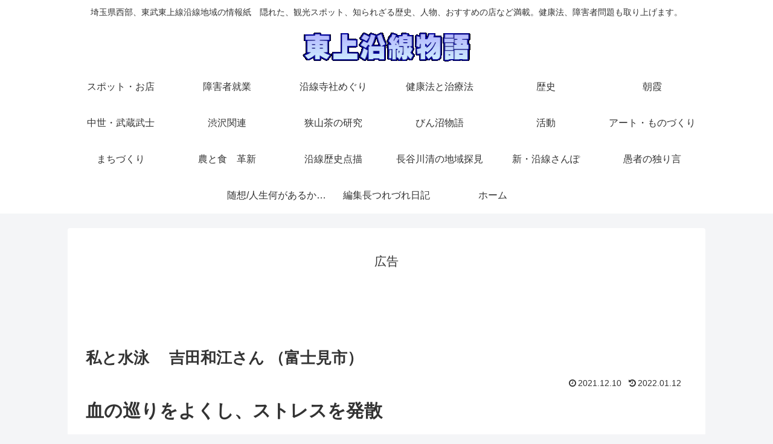

--- FILE ---
content_type: text/html; charset=utf-8
request_url: https://www.google.com/recaptcha/api2/anchor?ar=1&k=6LcAokYeAAAAAPRlNu_G8BeN5b8hLppUcvYa22uW&co=aHR0cHM6Ly93d3cudG9qb3NoaW5idW4uY29tOjQ0Mw..&hl=en&v=PoyoqOPhxBO7pBk68S4YbpHZ&size=invisible&badge=inline&anchor-ms=20000&execute-ms=30000&cb=ipsns5ujg5p
body_size: 48729
content:
<!DOCTYPE HTML><html dir="ltr" lang="en"><head><meta http-equiv="Content-Type" content="text/html; charset=UTF-8">
<meta http-equiv="X-UA-Compatible" content="IE=edge">
<title>reCAPTCHA</title>
<style type="text/css">
/* cyrillic-ext */
@font-face {
  font-family: 'Roboto';
  font-style: normal;
  font-weight: 400;
  font-stretch: 100%;
  src: url(//fonts.gstatic.com/s/roboto/v48/KFO7CnqEu92Fr1ME7kSn66aGLdTylUAMa3GUBHMdazTgWw.woff2) format('woff2');
  unicode-range: U+0460-052F, U+1C80-1C8A, U+20B4, U+2DE0-2DFF, U+A640-A69F, U+FE2E-FE2F;
}
/* cyrillic */
@font-face {
  font-family: 'Roboto';
  font-style: normal;
  font-weight: 400;
  font-stretch: 100%;
  src: url(//fonts.gstatic.com/s/roboto/v48/KFO7CnqEu92Fr1ME7kSn66aGLdTylUAMa3iUBHMdazTgWw.woff2) format('woff2');
  unicode-range: U+0301, U+0400-045F, U+0490-0491, U+04B0-04B1, U+2116;
}
/* greek-ext */
@font-face {
  font-family: 'Roboto';
  font-style: normal;
  font-weight: 400;
  font-stretch: 100%;
  src: url(//fonts.gstatic.com/s/roboto/v48/KFO7CnqEu92Fr1ME7kSn66aGLdTylUAMa3CUBHMdazTgWw.woff2) format('woff2');
  unicode-range: U+1F00-1FFF;
}
/* greek */
@font-face {
  font-family: 'Roboto';
  font-style: normal;
  font-weight: 400;
  font-stretch: 100%;
  src: url(//fonts.gstatic.com/s/roboto/v48/KFO7CnqEu92Fr1ME7kSn66aGLdTylUAMa3-UBHMdazTgWw.woff2) format('woff2');
  unicode-range: U+0370-0377, U+037A-037F, U+0384-038A, U+038C, U+038E-03A1, U+03A3-03FF;
}
/* math */
@font-face {
  font-family: 'Roboto';
  font-style: normal;
  font-weight: 400;
  font-stretch: 100%;
  src: url(//fonts.gstatic.com/s/roboto/v48/KFO7CnqEu92Fr1ME7kSn66aGLdTylUAMawCUBHMdazTgWw.woff2) format('woff2');
  unicode-range: U+0302-0303, U+0305, U+0307-0308, U+0310, U+0312, U+0315, U+031A, U+0326-0327, U+032C, U+032F-0330, U+0332-0333, U+0338, U+033A, U+0346, U+034D, U+0391-03A1, U+03A3-03A9, U+03B1-03C9, U+03D1, U+03D5-03D6, U+03F0-03F1, U+03F4-03F5, U+2016-2017, U+2034-2038, U+203C, U+2040, U+2043, U+2047, U+2050, U+2057, U+205F, U+2070-2071, U+2074-208E, U+2090-209C, U+20D0-20DC, U+20E1, U+20E5-20EF, U+2100-2112, U+2114-2115, U+2117-2121, U+2123-214F, U+2190, U+2192, U+2194-21AE, U+21B0-21E5, U+21F1-21F2, U+21F4-2211, U+2213-2214, U+2216-22FF, U+2308-230B, U+2310, U+2319, U+231C-2321, U+2336-237A, U+237C, U+2395, U+239B-23B7, U+23D0, U+23DC-23E1, U+2474-2475, U+25AF, U+25B3, U+25B7, U+25BD, U+25C1, U+25CA, U+25CC, U+25FB, U+266D-266F, U+27C0-27FF, U+2900-2AFF, U+2B0E-2B11, U+2B30-2B4C, U+2BFE, U+3030, U+FF5B, U+FF5D, U+1D400-1D7FF, U+1EE00-1EEFF;
}
/* symbols */
@font-face {
  font-family: 'Roboto';
  font-style: normal;
  font-weight: 400;
  font-stretch: 100%;
  src: url(//fonts.gstatic.com/s/roboto/v48/KFO7CnqEu92Fr1ME7kSn66aGLdTylUAMaxKUBHMdazTgWw.woff2) format('woff2');
  unicode-range: U+0001-000C, U+000E-001F, U+007F-009F, U+20DD-20E0, U+20E2-20E4, U+2150-218F, U+2190, U+2192, U+2194-2199, U+21AF, U+21E6-21F0, U+21F3, U+2218-2219, U+2299, U+22C4-22C6, U+2300-243F, U+2440-244A, U+2460-24FF, U+25A0-27BF, U+2800-28FF, U+2921-2922, U+2981, U+29BF, U+29EB, U+2B00-2BFF, U+4DC0-4DFF, U+FFF9-FFFB, U+10140-1018E, U+10190-1019C, U+101A0, U+101D0-101FD, U+102E0-102FB, U+10E60-10E7E, U+1D2C0-1D2D3, U+1D2E0-1D37F, U+1F000-1F0FF, U+1F100-1F1AD, U+1F1E6-1F1FF, U+1F30D-1F30F, U+1F315, U+1F31C, U+1F31E, U+1F320-1F32C, U+1F336, U+1F378, U+1F37D, U+1F382, U+1F393-1F39F, U+1F3A7-1F3A8, U+1F3AC-1F3AF, U+1F3C2, U+1F3C4-1F3C6, U+1F3CA-1F3CE, U+1F3D4-1F3E0, U+1F3ED, U+1F3F1-1F3F3, U+1F3F5-1F3F7, U+1F408, U+1F415, U+1F41F, U+1F426, U+1F43F, U+1F441-1F442, U+1F444, U+1F446-1F449, U+1F44C-1F44E, U+1F453, U+1F46A, U+1F47D, U+1F4A3, U+1F4B0, U+1F4B3, U+1F4B9, U+1F4BB, U+1F4BF, U+1F4C8-1F4CB, U+1F4D6, U+1F4DA, U+1F4DF, U+1F4E3-1F4E6, U+1F4EA-1F4ED, U+1F4F7, U+1F4F9-1F4FB, U+1F4FD-1F4FE, U+1F503, U+1F507-1F50B, U+1F50D, U+1F512-1F513, U+1F53E-1F54A, U+1F54F-1F5FA, U+1F610, U+1F650-1F67F, U+1F687, U+1F68D, U+1F691, U+1F694, U+1F698, U+1F6AD, U+1F6B2, U+1F6B9-1F6BA, U+1F6BC, U+1F6C6-1F6CF, U+1F6D3-1F6D7, U+1F6E0-1F6EA, U+1F6F0-1F6F3, U+1F6F7-1F6FC, U+1F700-1F7FF, U+1F800-1F80B, U+1F810-1F847, U+1F850-1F859, U+1F860-1F887, U+1F890-1F8AD, U+1F8B0-1F8BB, U+1F8C0-1F8C1, U+1F900-1F90B, U+1F93B, U+1F946, U+1F984, U+1F996, U+1F9E9, U+1FA00-1FA6F, U+1FA70-1FA7C, U+1FA80-1FA89, U+1FA8F-1FAC6, U+1FACE-1FADC, U+1FADF-1FAE9, U+1FAF0-1FAF8, U+1FB00-1FBFF;
}
/* vietnamese */
@font-face {
  font-family: 'Roboto';
  font-style: normal;
  font-weight: 400;
  font-stretch: 100%;
  src: url(//fonts.gstatic.com/s/roboto/v48/KFO7CnqEu92Fr1ME7kSn66aGLdTylUAMa3OUBHMdazTgWw.woff2) format('woff2');
  unicode-range: U+0102-0103, U+0110-0111, U+0128-0129, U+0168-0169, U+01A0-01A1, U+01AF-01B0, U+0300-0301, U+0303-0304, U+0308-0309, U+0323, U+0329, U+1EA0-1EF9, U+20AB;
}
/* latin-ext */
@font-face {
  font-family: 'Roboto';
  font-style: normal;
  font-weight: 400;
  font-stretch: 100%;
  src: url(//fonts.gstatic.com/s/roboto/v48/KFO7CnqEu92Fr1ME7kSn66aGLdTylUAMa3KUBHMdazTgWw.woff2) format('woff2');
  unicode-range: U+0100-02BA, U+02BD-02C5, U+02C7-02CC, U+02CE-02D7, U+02DD-02FF, U+0304, U+0308, U+0329, U+1D00-1DBF, U+1E00-1E9F, U+1EF2-1EFF, U+2020, U+20A0-20AB, U+20AD-20C0, U+2113, U+2C60-2C7F, U+A720-A7FF;
}
/* latin */
@font-face {
  font-family: 'Roboto';
  font-style: normal;
  font-weight: 400;
  font-stretch: 100%;
  src: url(//fonts.gstatic.com/s/roboto/v48/KFO7CnqEu92Fr1ME7kSn66aGLdTylUAMa3yUBHMdazQ.woff2) format('woff2');
  unicode-range: U+0000-00FF, U+0131, U+0152-0153, U+02BB-02BC, U+02C6, U+02DA, U+02DC, U+0304, U+0308, U+0329, U+2000-206F, U+20AC, U+2122, U+2191, U+2193, U+2212, U+2215, U+FEFF, U+FFFD;
}
/* cyrillic-ext */
@font-face {
  font-family: 'Roboto';
  font-style: normal;
  font-weight: 500;
  font-stretch: 100%;
  src: url(//fonts.gstatic.com/s/roboto/v48/KFO7CnqEu92Fr1ME7kSn66aGLdTylUAMa3GUBHMdazTgWw.woff2) format('woff2');
  unicode-range: U+0460-052F, U+1C80-1C8A, U+20B4, U+2DE0-2DFF, U+A640-A69F, U+FE2E-FE2F;
}
/* cyrillic */
@font-face {
  font-family: 'Roboto';
  font-style: normal;
  font-weight: 500;
  font-stretch: 100%;
  src: url(//fonts.gstatic.com/s/roboto/v48/KFO7CnqEu92Fr1ME7kSn66aGLdTylUAMa3iUBHMdazTgWw.woff2) format('woff2');
  unicode-range: U+0301, U+0400-045F, U+0490-0491, U+04B0-04B1, U+2116;
}
/* greek-ext */
@font-face {
  font-family: 'Roboto';
  font-style: normal;
  font-weight: 500;
  font-stretch: 100%;
  src: url(//fonts.gstatic.com/s/roboto/v48/KFO7CnqEu92Fr1ME7kSn66aGLdTylUAMa3CUBHMdazTgWw.woff2) format('woff2');
  unicode-range: U+1F00-1FFF;
}
/* greek */
@font-face {
  font-family: 'Roboto';
  font-style: normal;
  font-weight: 500;
  font-stretch: 100%;
  src: url(//fonts.gstatic.com/s/roboto/v48/KFO7CnqEu92Fr1ME7kSn66aGLdTylUAMa3-UBHMdazTgWw.woff2) format('woff2');
  unicode-range: U+0370-0377, U+037A-037F, U+0384-038A, U+038C, U+038E-03A1, U+03A3-03FF;
}
/* math */
@font-face {
  font-family: 'Roboto';
  font-style: normal;
  font-weight: 500;
  font-stretch: 100%;
  src: url(//fonts.gstatic.com/s/roboto/v48/KFO7CnqEu92Fr1ME7kSn66aGLdTylUAMawCUBHMdazTgWw.woff2) format('woff2');
  unicode-range: U+0302-0303, U+0305, U+0307-0308, U+0310, U+0312, U+0315, U+031A, U+0326-0327, U+032C, U+032F-0330, U+0332-0333, U+0338, U+033A, U+0346, U+034D, U+0391-03A1, U+03A3-03A9, U+03B1-03C9, U+03D1, U+03D5-03D6, U+03F0-03F1, U+03F4-03F5, U+2016-2017, U+2034-2038, U+203C, U+2040, U+2043, U+2047, U+2050, U+2057, U+205F, U+2070-2071, U+2074-208E, U+2090-209C, U+20D0-20DC, U+20E1, U+20E5-20EF, U+2100-2112, U+2114-2115, U+2117-2121, U+2123-214F, U+2190, U+2192, U+2194-21AE, U+21B0-21E5, U+21F1-21F2, U+21F4-2211, U+2213-2214, U+2216-22FF, U+2308-230B, U+2310, U+2319, U+231C-2321, U+2336-237A, U+237C, U+2395, U+239B-23B7, U+23D0, U+23DC-23E1, U+2474-2475, U+25AF, U+25B3, U+25B7, U+25BD, U+25C1, U+25CA, U+25CC, U+25FB, U+266D-266F, U+27C0-27FF, U+2900-2AFF, U+2B0E-2B11, U+2B30-2B4C, U+2BFE, U+3030, U+FF5B, U+FF5D, U+1D400-1D7FF, U+1EE00-1EEFF;
}
/* symbols */
@font-face {
  font-family: 'Roboto';
  font-style: normal;
  font-weight: 500;
  font-stretch: 100%;
  src: url(//fonts.gstatic.com/s/roboto/v48/KFO7CnqEu92Fr1ME7kSn66aGLdTylUAMaxKUBHMdazTgWw.woff2) format('woff2');
  unicode-range: U+0001-000C, U+000E-001F, U+007F-009F, U+20DD-20E0, U+20E2-20E4, U+2150-218F, U+2190, U+2192, U+2194-2199, U+21AF, U+21E6-21F0, U+21F3, U+2218-2219, U+2299, U+22C4-22C6, U+2300-243F, U+2440-244A, U+2460-24FF, U+25A0-27BF, U+2800-28FF, U+2921-2922, U+2981, U+29BF, U+29EB, U+2B00-2BFF, U+4DC0-4DFF, U+FFF9-FFFB, U+10140-1018E, U+10190-1019C, U+101A0, U+101D0-101FD, U+102E0-102FB, U+10E60-10E7E, U+1D2C0-1D2D3, U+1D2E0-1D37F, U+1F000-1F0FF, U+1F100-1F1AD, U+1F1E6-1F1FF, U+1F30D-1F30F, U+1F315, U+1F31C, U+1F31E, U+1F320-1F32C, U+1F336, U+1F378, U+1F37D, U+1F382, U+1F393-1F39F, U+1F3A7-1F3A8, U+1F3AC-1F3AF, U+1F3C2, U+1F3C4-1F3C6, U+1F3CA-1F3CE, U+1F3D4-1F3E0, U+1F3ED, U+1F3F1-1F3F3, U+1F3F5-1F3F7, U+1F408, U+1F415, U+1F41F, U+1F426, U+1F43F, U+1F441-1F442, U+1F444, U+1F446-1F449, U+1F44C-1F44E, U+1F453, U+1F46A, U+1F47D, U+1F4A3, U+1F4B0, U+1F4B3, U+1F4B9, U+1F4BB, U+1F4BF, U+1F4C8-1F4CB, U+1F4D6, U+1F4DA, U+1F4DF, U+1F4E3-1F4E6, U+1F4EA-1F4ED, U+1F4F7, U+1F4F9-1F4FB, U+1F4FD-1F4FE, U+1F503, U+1F507-1F50B, U+1F50D, U+1F512-1F513, U+1F53E-1F54A, U+1F54F-1F5FA, U+1F610, U+1F650-1F67F, U+1F687, U+1F68D, U+1F691, U+1F694, U+1F698, U+1F6AD, U+1F6B2, U+1F6B9-1F6BA, U+1F6BC, U+1F6C6-1F6CF, U+1F6D3-1F6D7, U+1F6E0-1F6EA, U+1F6F0-1F6F3, U+1F6F7-1F6FC, U+1F700-1F7FF, U+1F800-1F80B, U+1F810-1F847, U+1F850-1F859, U+1F860-1F887, U+1F890-1F8AD, U+1F8B0-1F8BB, U+1F8C0-1F8C1, U+1F900-1F90B, U+1F93B, U+1F946, U+1F984, U+1F996, U+1F9E9, U+1FA00-1FA6F, U+1FA70-1FA7C, U+1FA80-1FA89, U+1FA8F-1FAC6, U+1FACE-1FADC, U+1FADF-1FAE9, U+1FAF0-1FAF8, U+1FB00-1FBFF;
}
/* vietnamese */
@font-face {
  font-family: 'Roboto';
  font-style: normal;
  font-weight: 500;
  font-stretch: 100%;
  src: url(//fonts.gstatic.com/s/roboto/v48/KFO7CnqEu92Fr1ME7kSn66aGLdTylUAMa3OUBHMdazTgWw.woff2) format('woff2');
  unicode-range: U+0102-0103, U+0110-0111, U+0128-0129, U+0168-0169, U+01A0-01A1, U+01AF-01B0, U+0300-0301, U+0303-0304, U+0308-0309, U+0323, U+0329, U+1EA0-1EF9, U+20AB;
}
/* latin-ext */
@font-face {
  font-family: 'Roboto';
  font-style: normal;
  font-weight: 500;
  font-stretch: 100%;
  src: url(//fonts.gstatic.com/s/roboto/v48/KFO7CnqEu92Fr1ME7kSn66aGLdTylUAMa3KUBHMdazTgWw.woff2) format('woff2');
  unicode-range: U+0100-02BA, U+02BD-02C5, U+02C7-02CC, U+02CE-02D7, U+02DD-02FF, U+0304, U+0308, U+0329, U+1D00-1DBF, U+1E00-1E9F, U+1EF2-1EFF, U+2020, U+20A0-20AB, U+20AD-20C0, U+2113, U+2C60-2C7F, U+A720-A7FF;
}
/* latin */
@font-face {
  font-family: 'Roboto';
  font-style: normal;
  font-weight: 500;
  font-stretch: 100%;
  src: url(//fonts.gstatic.com/s/roboto/v48/KFO7CnqEu92Fr1ME7kSn66aGLdTylUAMa3yUBHMdazQ.woff2) format('woff2');
  unicode-range: U+0000-00FF, U+0131, U+0152-0153, U+02BB-02BC, U+02C6, U+02DA, U+02DC, U+0304, U+0308, U+0329, U+2000-206F, U+20AC, U+2122, U+2191, U+2193, U+2212, U+2215, U+FEFF, U+FFFD;
}
/* cyrillic-ext */
@font-face {
  font-family: 'Roboto';
  font-style: normal;
  font-weight: 900;
  font-stretch: 100%;
  src: url(//fonts.gstatic.com/s/roboto/v48/KFO7CnqEu92Fr1ME7kSn66aGLdTylUAMa3GUBHMdazTgWw.woff2) format('woff2');
  unicode-range: U+0460-052F, U+1C80-1C8A, U+20B4, U+2DE0-2DFF, U+A640-A69F, U+FE2E-FE2F;
}
/* cyrillic */
@font-face {
  font-family: 'Roboto';
  font-style: normal;
  font-weight: 900;
  font-stretch: 100%;
  src: url(//fonts.gstatic.com/s/roboto/v48/KFO7CnqEu92Fr1ME7kSn66aGLdTylUAMa3iUBHMdazTgWw.woff2) format('woff2');
  unicode-range: U+0301, U+0400-045F, U+0490-0491, U+04B0-04B1, U+2116;
}
/* greek-ext */
@font-face {
  font-family: 'Roboto';
  font-style: normal;
  font-weight: 900;
  font-stretch: 100%;
  src: url(//fonts.gstatic.com/s/roboto/v48/KFO7CnqEu92Fr1ME7kSn66aGLdTylUAMa3CUBHMdazTgWw.woff2) format('woff2');
  unicode-range: U+1F00-1FFF;
}
/* greek */
@font-face {
  font-family: 'Roboto';
  font-style: normal;
  font-weight: 900;
  font-stretch: 100%;
  src: url(//fonts.gstatic.com/s/roboto/v48/KFO7CnqEu92Fr1ME7kSn66aGLdTylUAMa3-UBHMdazTgWw.woff2) format('woff2');
  unicode-range: U+0370-0377, U+037A-037F, U+0384-038A, U+038C, U+038E-03A1, U+03A3-03FF;
}
/* math */
@font-face {
  font-family: 'Roboto';
  font-style: normal;
  font-weight: 900;
  font-stretch: 100%;
  src: url(//fonts.gstatic.com/s/roboto/v48/KFO7CnqEu92Fr1ME7kSn66aGLdTylUAMawCUBHMdazTgWw.woff2) format('woff2');
  unicode-range: U+0302-0303, U+0305, U+0307-0308, U+0310, U+0312, U+0315, U+031A, U+0326-0327, U+032C, U+032F-0330, U+0332-0333, U+0338, U+033A, U+0346, U+034D, U+0391-03A1, U+03A3-03A9, U+03B1-03C9, U+03D1, U+03D5-03D6, U+03F0-03F1, U+03F4-03F5, U+2016-2017, U+2034-2038, U+203C, U+2040, U+2043, U+2047, U+2050, U+2057, U+205F, U+2070-2071, U+2074-208E, U+2090-209C, U+20D0-20DC, U+20E1, U+20E5-20EF, U+2100-2112, U+2114-2115, U+2117-2121, U+2123-214F, U+2190, U+2192, U+2194-21AE, U+21B0-21E5, U+21F1-21F2, U+21F4-2211, U+2213-2214, U+2216-22FF, U+2308-230B, U+2310, U+2319, U+231C-2321, U+2336-237A, U+237C, U+2395, U+239B-23B7, U+23D0, U+23DC-23E1, U+2474-2475, U+25AF, U+25B3, U+25B7, U+25BD, U+25C1, U+25CA, U+25CC, U+25FB, U+266D-266F, U+27C0-27FF, U+2900-2AFF, U+2B0E-2B11, U+2B30-2B4C, U+2BFE, U+3030, U+FF5B, U+FF5D, U+1D400-1D7FF, U+1EE00-1EEFF;
}
/* symbols */
@font-face {
  font-family: 'Roboto';
  font-style: normal;
  font-weight: 900;
  font-stretch: 100%;
  src: url(//fonts.gstatic.com/s/roboto/v48/KFO7CnqEu92Fr1ME7kSn66aGLdTylUAMaxKUBHMdazTgWw.woff2) format('woff2');
  unicode-range: U+0001-000C, U+000E-001F, U+007F-009F, U+20DD-20E0, U+20E2-20E4, U+2150-218F, U+2190, U+2192, U+2194-2199, U+21AF, U+21E6-21F0, U+21F3, U+2218-2219, U+2299, U+22C4-22C6, U+2300-243F, U+2440-244A, U+2460-24FF, U+25A0-27BF, U+2800-28FF, U+2921-2922, U+2981, U+29BF, U+29EB, U+2B00-2BFF, U+4DC0-4DFF, U+FFF9-FFFB, U+10140-1018E, U+10190-1019C, U+101A0, U+101D0-101FD, U+102E0-102FB, U+10E60-10E7E, U+1D2C0-1D2D3, U+1D2E0-1D37F, U+1F000-1F0FF, U+1F100-1F1AD, U+1F1E6-1F1FF, U+1F30D-1F30F, U+1F315, U+1F31C, U+1F31E, U+1F320-1F32C, U+1F336, U+1F378, U+1F37D, U+1F382, U+1F393-1F39F, U+1F3A7-1F3A8, U+1F3AC-1F3AF, U+1F3C2, U+1F3C4-1F3C6, U+1F3CA-1F3CE, U+1F3D4-1F3E0, U+1F3ED, U+1F3F1-1F3F3, U+1F3F5-1F3F7, U+1F408, U+1F415, U+1F41F, U+1F426, U+1F43F, U+1F441-1F442, U+1F444, U+1F446-1F449, U+1F44C-1F44E, U+1F453, U+1F46A, U+1F47D, U+1F4A3, U+1F4B0, U+1F4B3, U+1F4B9, U+1F4BB, U+1F4BF, U+1F4C8-1F4CB, U+1F4D6, U+1F4DA, U+1F4DF, U+1F4E3-1F4E6, U+1F4EA-1F4ED, U+1F4F7, U+1F4F9-1F4FB, U+1F4FD-1F4FE, U+1F503, U+1F507-1F50B, U+1F50D, U+1F512-1F513, U+1F53E-1F54A, U+1F54F-1F5FA, U+1F610, U+1F650-1F67F, U+1F687, U+1F68D, U+1F691, U+1F694, U+1F698, U+1F6AD, U+1F6B2, U+1F6B9-1F6BA, U+1F6BC, U+1F6C6-1F6CF, U+1F6D3-1F6D7, U+1F6E0-1F6EA, U+1F6F0-1F6F3, U+1F6F7-1F6FC, U+1F700-1F7FF, U+1F800-1F80B, U+1F810-1F847, U+1F850-1F859, U+1F860-1F887, U+1F890-1F8AD, U+1F8B0-1F8BB, U+1F8C0-1F8C1, U+1F900-1F90B, U+1F93B, U+1F946, U+1F984, U+1F996, U+1F9E9, U+1FA00-1FA6F, U+1FA70-1FA7C, U+1FA80-1FA89, U+1FA8F-1FAC6, U+1FACE-1FADC, U+1FADF-1FAE9, U+1FAF0-1FAF8, U+1FB00-1FBFF;
}
/* vietnamese */
@font-face {
  font-family: 'Roboto';
  font-style: normal;
  font-weight: 900;
  font-stretch: 100%;
  src: url(//fonts.gstatic.com/s/roboto/v48/KFO7CnqEu92Fr1ME7kSn66aGLdTylUAMa3OUBHMdazTgWw.woff2) format('woff2');
  unicode-range: U+0102-0103, U+0110-0111, U+0128-0129, U+0168-0169, U+01A0-01A1, U+01AF-01B0, U+0300-0301, U+0303-0304, U+0308-0309, U+0323, U+0329, U+1EA0-1EF9, U+20AB;
}
/* latin-ext */
@font-face {
  font-family: 'Roboto';
  font-style: normal;
  font-weight: 900;
  font-stretch: 100%;
  src: url(//fonts.gstatic.com/s/roboto/v48/KFO7CnqEu92Fr1ME7kSn66aGLdTylUAMa3KUBHMdazTgWw.woff2) format('woff2');
  unicode-range: U+0100-02BA, U+02BD-02C5, U+02C7-02CC, U+02CE-02D7, U+02DD-02FF, U+0304, U+0308, U+0329, U+1D00-1DBF, U+1E00-1E9F, U+1EF2-1EFF, U+2020, U+20A0-20AB, U+20AD-20C0, U+2113, U+2C60-2C7F, U+A720-A7FF;
}
/* latin */
@font-face {
  font-family: 'Roboto';
  font-style: normal;
  font-weight: 900;
  font-stretch: 100%;
  src: url(//fonts.gstatic.com/s/roboto/v48/KFO7CnqEu92Fr1ME7kSn66aGLdTylUAMa3yUBHMdazQ.woff2) format('woff2');
  unicode-range: U+0000-00FF, U+0131, U+0152-0153, U+02BB-02BC, U+02C6, U+02DA, U+02DC, U+0304, U+0308, U+0329, U+2000-206F, U+20AC, U+2122, U+2191, U+2193, U+2212, U+2215, U+FEFF, U+FFFD;
}

</style>
<link rel="stylesheet" type="text/css" href="https://www.gstatic.com/recaptcha/releases/PoyoqOPhxBO7pBk68S4YbpHZ/styles__ltr.css">
<script nonce="r_xLQ9MTEG1LXk4fKZzOwg" type="text/javascript">window['__recaptcha_api'] = 'https://www.google.com/recaptcha/api2/';</script>
<script type="text/javascript" src="https://www.gstatic.com/recaptcha/releases/PoyoqOPhxBO7pBk68S4YbpHZ/recaptcha__en.js" nonce="r_xLQ9MTEG1LXk4fKZzOwg">
      
    </script></head>
<body><div id="rc-anchor-alert" class="rc-anchor-alert"></div>
<input type="hidden" id="recaptcha-token" value="[base64]">
<script type="text/javascript" nonce="r_xLQ9MTEG1LXk4fKZzOwg">
      recaptcha.anchor.Main.init("[\x22ainput\x22,[\x22bgdata\x22,\x22\x22,\[base64]/[base64]/[base64]/ZyhXLGgpOnEoW04sMjEsbF0sVywwKSxoKSxmYWxzZSxmYWxzZSl9Y2F0Y2goayl7RygzNTgsVyk/[base64]/[base64]/[base64]/[base64]/[base64]/[base64]/[base64]/bmV3IEJbT10oRFswXSk6dz09Mj9uZXcgQltPXShEWzBdLERbMV0pOnc9PTM/bmV3IEJbT10oRFswXSxEWzFdLERbMl0pOnc9PTQ/[base64]/[base64]/[base64]/[base64]/[base64]\\u003d\x22,\[base64]\\u003d\\u003d\x22,\x22RGMWw5rDusKRT8OSw4VPTEDDp3lGan7DpsOLw67DgjPCgwnDg1HCvsO9MRNoXsK2YT9hwrEzwqPCscOeF8KDOsKfJD9ewpXCo2kGBsKEw4TCksKPKMKJw57DrcOXWX06DMOGEsOXwpPCo3rDhMKvb2HCvcOOVSnDucO/[base64]/DlcKmwp5XLMKNw4d4w4F4wqlvw7dKwrEGw5HCjcKZKUnCi3Jfw7YowrHDgl/DjVxEw4dawq5xw7Ewwo7Dnjc9ZcKPW8Ovw63Cm8OAw7Vtwp3DgcO1woPDtEM3wrUfw4vDsy7CnGHDklbCp0TCk8Oiw5XDn8ONS0V9wq8rwobDuVLCgsKXwpTDjBV/M0HDrMOXVm0NPMKSewo1wrzDuzHCq8K9CnvCn8OYNcOZw7fCrsO/w4fDnsKuwqvChEJCwrsvHcKCw5IVwr9RwpzCsiPDtMOAfgDCuMORe0jDq8OUfUFUEMOYb8KXwpHCrMOkw4/DhU4fBU7DocKawq16wpvDlW7Cp8K+w5bDk8OtwqMKw7jDvsKafBnDiQhtDSHDqhBLw4pRCGnDozvCksKaezHDmcK9wpQXFDBHC8OeO8KJw53DrMKRwrPCtnQTVkLCrMOEO8KPwrJJe3LCssKawqvDsxQLRBjDksOXRsKNwqPCkzFOwohCwp7CsMOiXsOsw4/Cik7CiTEKw6DDmBxxwpfDhcK/wrfCp8KqSsO8wozCmkTCkmDCn2Fyw7nDjnrCisKEAnY7asOgw5DDkjJ9NT3DscO+HMKgwrHDhyTDj8OBK8OUMlhVRcO7V8OgbCUIXsOcIcKQwoHCiMKIwpvDvQR6w7RHw6/Dv8ODOMKfc8KEDcOOJ8OkZ8K7w47Dh33CgmHDgG5uB8Kmw5zCk8O0wrTDu8KwWMOTwoPDt2gBNjrCpTfDmxN3KcKSw5bDlADDt3Y6LMO1wqtCwr12UgLChEs5acKOwp3Ci8Oaw6tae8K4B8K4w7xYwpc/wqHDrMKqwo0NSmbCocKowqUewoMSOMObZMKxw7HDshErUMOQGcKiw5TDrMOBRB1uw5PDjT3DpzXCnTBeBEMeAAbDj8O+MxQDwoHChF3Ci23CnMKmworDssKqbT/CqQvChDNIZmvCqWzCmgbCrMORPQ/DtcKmw57DpXBXw7FBw6LCtzvDgsKnNMOTw7vDg8OMwqLCsiFPw4rDgihYw6HCgsKFwqLCi0VBwpPCjlXCj8KdF8KqwqfCrkEjwq5RaWfCmcKDwr9cwrNWb11Kw5jDpBRUwpZCwqfDkREnJh5Iw4Afw5PCg2U+w6p/w5HDnG7DhsOQScO+w67DqcKPQ8Oow7QVbcKIwoQ+wpIFw4HDlsOJLGMpwqrCqcOjwq0+w4DCgjPDusK5GDjDth8/w6LCh8OOw71Rw6tyUsKpVzpPEENjAsKtO8Knwr1fZAbCncO5RUvCosODwqPDmcKcw5cmYMKoGsOdEcOWcBBnw6ETOwnCl8K/w5Umw4odRiBwwrDDskzDpMKbwp1AwphBesO0DcKNwr8fw40pw4LDtRHDuMK6HQUawrDCqB3Cp03CoGfDsGrDvyrCu8OMwoV/R8OsCVBJDsKmasKxMR5gIirCow/DlsOZworCqRB/wpoOZUYmw4Y6wrh/wqHCh17Ch2Fbw7Uoe0PCsMK7w6DCncOcGFprU8KbLEgMwpt2UcK6ccOIU8K4wpl6w57CgMKrw69/wr1dSMKiw4nCpWfDgDZhwr/Cq8OIIsKtw7hSUkrCoEfDrsOMFMOTe8KcEw3DoEE5O8O+w7rCtsOmw41Xw4zDocOlIsOsAy57OsKESA9JGyPDgsOEw6x3wp/DtlrDqcOeWMKkw4MvHsK7w5fCl8K5RifCiVjCrcKmTsOrw47Cs1nCuS0MIsOFKcKUw4XDqD7DhsKRwqrCoMKQwqZSCCDCg8KcH295bsKDwqoJwqMZw7LCingfw6c9wqnCpRo8Dn4CIk/CgcOxecKNewBSw5JocMKUwrkkTsK1w6I5w7TDvkQMXcKCInJqG8OJb3LCjWvCmcO5TVbDiwIvwoxeTxIiw4fDjATDrFNWMnMpw7LDjRdjwqw4wqV9w61qCcKOw7/[base64]/CocK/[base64]/H1hXwpbChybChcOKCsOTU8OUwrDCrU1YNwNDdB/CtXTDtw7Dk2PDinkiZyEfZMKrFBXCvE/CsVvDoMKlw5HDgsOvCsKOwpouEMOtGsO7wr/CqEjCiAxBEsKawpkEGWdlE3kAEMOaRC7Dg8OTw581w7AOwrlnAA3DmS/Cg8Olwo/CvHINwpLCjXZaw6vDqTbDsQ8YCTHDs8K0w4zCsMOnwqh6wqjCihXDksO/wq3Ckl/Co0bDtcOVX04wR8OOw4dHwofDuB5tw4NRw6h5L8OcwrcAS33DmMKww7J3w75NW8KfSMKIwqlgwpEnw6F/w4fCuw7DnMOvQUnDvTplw5rDt8Otw4lcLhHDpcKCw6tSwpEtQDzCql1Fw5jCi1Qrwqsuw6TDuh/[base64]/CnsK1aTsDwo8aMsOgDTXDqMKpEzBcw4bCm8K9KFJsF8KFwpkSHQ5/[base64]/DlVozGBvDnAvDlE9CQVjCk8Ozw7/[base64]/[base64]/CgsOcwqvDjSTCimEjwohCw6nDjMK1w73DncO5wpLDjS/[base64]/CtCfCrzbDoFvCsMKrwqNdw5DDiMOjP8OBdcK9w6siwoYTLRLDisOxwoDCoMKzOVzDv8K4wo/[base64]/DmV0dw65dwo0DwoMvN8OYw5xqw5o6w6gawrLCt8OHw75BKyHDlsKyw70ISsKgwpwbwqZ9w4jCuH/CnUBywozDr8K1w65jw4UsLcKZZcKrw67CtirCkl3DlinDrMK2WMOoT8KoEcKTGMKYw71Uw43Cp8KEw6TCgcO/w5/[base64]/[base64]/CjcKiUwDCgBRFw6MtIsOGwrHDsHDCocKfaCTDj8KSZlPDp8OCFw3CpB3DqW8bdsKQw4Ahw7TDqWrCnMKdwprDlsK+VsOCwrNTwqHDoMO8wphCw5rDtsKscMKbw4MQX8OSeQFiw7bCpcKtwr02EFDDjHvChAozUTpHw6fCocOHwoHCmsK/ScK0wobDjXAZa8O/wrdVw5/[base64]/Dv8KaYncQw55DPMOPwp9nw53DhjDCmSpaPcK8wqEnEsOwURfCv219w7XCo8KgAcKnwqbDh3HDg8OMRz/[base64]/wpnDj8KuwqRYUMOywqpOw6XDv8OWUBPCnSjDssKywrZeeCLCqcOECy7DtcOJVMKDSCtqfcKhwqrDksOhKhfDvMKGwpU0a27DgMOMJgvCnMK+ZQbDkMK/[base64]/Dowc/w4JaGBbCtGzDkMK8w5xsVSjDnsO6SjUEw7vDscKWw4HCoBpXMMKcwroIwqJAZ8OALsOZbcKywp4PFsOEH8KwY8OQwpnChsK/[base64]/Dok08R2vCmTcEe8O3YMOnccK7w7jCt8KUKSd4UMKvfmjDjsKfwrM4e0cbSsOzBgp6wrDCl8KGRcKaPMKtw7zCvMOXb8KPT8K0w6rCmcOjwpYPw7PCg1hybUR3N8KUD8KcMgDDi8K7w6EGIBZIwoXCkMKGXcOpHmLCmcONVlB4wrAoUcK/DcKRwrkuw5ktPMONw71Uwrgxwr7CgsOLIC80BcOyYRXDvn7ChsO1wqZrwpUswrg8w77Ds8Orw5/CuCjDtRfCrMOvdsK4RSdCFjjDn0rDu8OIIHlUPwNOLnrCsg1cUmgnw5nCo8KAEMKQIy05w6/DhnbDtzrCo8ODw6/DgE8yUsOBw6gSbMKMHAXDnXvDs8KZwph8w6zDrmfCnsOyX0EFwqDDpMOAWcOeRcK+wp3Dm1XChm8rcnvCrcOyworDhMKpACrDssOlwo/[base64]/DoMKZXQtVCCPDvcOXEFzDnmfDuA8Hw6McLcO7wqB0w5/Cn39pw5jDh8KOwrd0O8KIwqXDhUzDsMKJw6dVQgwswr/ChcOIwpbCmBkBX0kUF13DtMKwwpXCqcKlwrhxw70yw4zCicO2w7hLS23Dr37Co34MdF3Ds8O7JMKEOxFEwqDDu2AEeBLCtcK/[base64]/Dg8OOHcOow7wZw7JMEcOxwoMXOMOFwqArCizCk8KddsOWwofDrMOjwqjCqhPDl8OMw51XJMOaSsO+SB/CjRrCgsKEc2zClsKbJ8K4NGrDtcOUCjcyw5HDkMK2YMO6EFnCtA/DtcKrwrLDuhgUWS0Qw6oawo0Hwo/CpBzCucONwqrDnyNRGh05w4wMCAtlTS7CpMKIPsKeZxZ0MD/CkcKKFkjCoMKaTRHCucOFK8OHwpwSwpMEUkvCrcKMwqLCjsOVw6bDp8OFw4DCscO2wrrCscKXZsOJcw7DoHDCvsKQRcKmwpwpUA9lCyjDnCEDbm/Cpy8kwq8aW1NYFsKBw4LDucOYwp/DuG7DoEbCqkNSesO9ZsKIwo9jFkLCjEJGw790woLCnwhvwr/[base64]/Cqm8MHcOjwrDDhcO7ecOAw6HDqcKfw78oS2YLwq0IC8KSw6jDlzcLwp/DumPCiBrDvcKUw4MoRcKuwrluKBEBw6nDsXIkcWoKe8KjBMOAaCDCvnDDvF8gHQckw5rCiF45E8KPS8OFeQvDqXINMsKVw64TSMONwpdXdsKRwprCpkQMAVFIOgtZBMKOw4TCvsKiWsKcw7FTwpHDph/Dg3VQw5DCjmLCqcKbwocuwpnDlVHClhJhwroew63DsSQ2wqYOw5XCrH/ClAFuKWZ4SS13wpHDk8OeIMKwIh8OeMOhwoLClcOIw6bCo8OcwpUnMAjDgSMlw5UOA8Onwr7DgkDDocKDw78Cw6HCpcKsPD3CnsKsw4nDiXooHkXCucO9wpRVLU9hUsO9w6LCkcOtFlMVwp/CscOgw7zDqcKMwpUUI8O1Z8Orw6wcw6vDvU9xUxcyMMONf1XCjsO9T2dEw43ClcOdw5NePi7CrSTCicKhJMOoWl3CkQxZw7cuCF/[base64]/GDDCtyhGwqHClcOjbcKQG8OyAsOAw6LChMOUwrl9w7B3XSzDnEg8blRCw7FCUcK/wpkmwpXDjls7GMOUewtiRsOTwqLDuTwbwpdNPHXDgiTChFPDsGvDvMKhZcK7wrZ5TTByw5hGw51RwqFPQH/CmcOZZC/DnyVLDsKMwqPCjWRTSynChHvCi8K0woAZwqY6KypRdcKzwrFrw4Uxw4haelgCEcOnw6Ntw5LDmsOWNMOXQVpfXsOyOzVNUzLDqcOxHMOON8OBcMKow4HDjMO9w4QWw7Ajw5fClEBQbVxSwrfDj8K/[base64]/DlsOwwrtoKG7Cj8KnwoBkTgN4wrQwDGbDqg/CrU8yw4TDoXXCscKjG8KGw7UVw40QegQdTwlew7PCtDFkw6HDvCzCgis1SS3DgMOqf2fDicOxHcOzw4Muwo/ChDRowoJYwqxAw53ClcOIbHrCisKiw5PDiTXDhMO1w7DDj8KsWMK5w4bDtxwZHsOMwpJTG2VLwqbDnz7DpQNDBEzCqEbCo25wKMOYKzkawpUPw7lRw5rCmkLDtVXCk8O/bXgKR8O+WFXDjF4WAH02wpjDjsOGcBY1acKNHMKcw5QjwrXCo8OIw5wRNQVJfE91DcKRcsK0WsOLDynDtUPDhFjCt1sUKB04wq1cJ3/DtmUzLcKHwo8vc8KKw6BKwrZmw7/CuMKjw7jDoSbDiEHCmzV3w6BcwovDrcOyw7/CryYbwo3DqUnCncKkw4IjwqzCmWrCtQxobmojIzrDnsO2wqhzw77DgRfDvsOYwpg7w43DjsOOPMKYL8OcCDTClXZ4w6rCrcKiwpTDhcO2QMOKFyUBwotHA0jDp8OLwqomw6TDrmrDsEfDi8OIdMOJwoUAw450aUjCtG/DiwlFXxrCslfDlMK3NRbCjndSw4zCpcONw5rCjEldw78LIH/CmDd3wo3DjMOvIMOofz8RBFjDvgvDscO4wqnDrcK1wovDpsO7wp1/w4/[base64]/[base64]/ByLDuMOeXMO6Z3vCtVPCsMOXfGp5JMKFNcK6KC4ucMO3AMOJScKYEsOBBypdCFsDb8O7JFc6SjbCoEhGw6F4egBnZcORR0XCk3Rfw5hXw5laTlhCw6zCusKGQ0B3wplSw7pzw6LDjz3Cs3fDmsOfY1/Cu3bDkMONL8K7w5Q1f8KlIyTDmcKQw7zDrUTDtHDDt084wp/CuGjDgMOyZ8OpcjhEH3XCr8K8wqpgw4Rxw5BOw4rDv8Kpb8KORsKOwrIgWA5cTcO6ZFoNwoAmNnUBwqE3wqJ5SgIFGAROwpjDhSfDj37Dk8ONwrQdw7/CsjbDv8OOblPDgFlywpzCojRlZWzDtAxKw5bDlVMnwo/[base64]/Dg8K3w4Bpwopxw5rCk8OowrcIw6QBw4hYw6rCp8K4w4zDizrCjMO9AzbDo27CuAXDpTzDjcOLM8OiW8Ouw5XCsMKSRz/Cs8Oqw5wmaEfCpcK9e8KFA8KBY8O+TFLCiAXDmxjDmxc+HDAVUHAPw5okw6fDmi3DucKpD2sOGnzDgMKow4Zpw4F+eVnCvcONwp3CgMO6w7PCgQLDmsO/w5V/wqTDisKgw4BoLyrCmcK5VsKJYMK4FMKZTsKRecKdLwMbXkfCq2HDmMKyaWjCucO6w5TCksO1w6TCoTjCsDspw4bCkkZ3fyHDolkgw4bCj1nDuBYsRQ7Drid1GMK6w6QcJVTCuMOnHcOywprCrMKpwr/CqcOewog0wq9gwrrCug4TH14OIsKWwpdOwotwwqouwozCosOYG8KhOsOOXgNVbHQCwpRaKcOpKsOuVcO/w7Etw4Qyw5HCqRFzcsO0w7TDmsOBwqMFwqnCmkTDjsORbMOtB3oUcX7CqMOAw7DDn8Kjw5jChxbDmT8TwrIUd8OgwqjDngLCqMKOW8KMUyXDkcO+fkZ0wpjDkcKyBWPCpBB6wo/CgEgED0V9P2J6wrsnUSNGwrPCvDBTeUXDrk7CoMOQwo5rw5LDrMO5GsKcwrkawrzCoTlFwqHDpxTCvCF6w6tmw7QLT8KfaMKQecOLwohqw7zCrF1cwprDrxlRw4Nzw4tdCMO7w64nHsKuAcOuwq9DB8K+C2/CswjCrsOZw5wcIMORw5/DnFjDl8OCasOiB8Ocwr1hBmBxwr1mwpjClcOKwrcAw4JYPk4SBUrDscK2SsOHwrjCrsKXw6YKwqMVFsOIRGHCuMOmwpzDssOgw7MocMKNBD/CnMKpw4TDrCldYsK7MBfCsWHCp8O8e0cyw7wdI8Olwq7DmyBbPC02wr3CplbDosKNwojDpGTDhMO0dxDCtV9tw5VQw5nCvXXDhcOCwqrCvcKUTmIpHMODCSxuw4LDrsK/Uy0vw7tNwrHCrcOda3MdPsOlwqUpH8KHDgcuw4nDi8OfwphUQcO/ZcKpwqwqwqxdYcO4wpsAw4rCn8OaNEfCq8KFw6JFwo1sw6fCv8KWEn19TcOdL8KhMV/DhQPCisKKwq4aw5JHwpTCnxcsdjHCvsO1wpnDuMK4wrnDsSorR10Aw4kxw6vCvVlRLH3CtSbDkMOfw4XDiR3Cn8OxVV3CksK4TTjDh8Omw49eU8O5w4vCsRfDl8OENMK/WsOWwqrDjlPCscKTQcOdw7rDoAhUw5VOcsODwpPDsko8woUVwqfCjkzDmCMXw4jCpELDtzshTsKDARXCnFV3DcKHClUrB8KfScKRSQvCrQrDicOfX0VYw65qwpsyMcKHw4TDu8Kuc3nCqcO1w6Qdw4kxwpxWRRPCp8Obwqgdwp/Dhx7CvyPCk8OaEcKfFgRMXThTw5HDtx5uwp7DgcKKwoDCtApHIRTCpsOxK8OVwrBAXDkcEsKXacOUAHg6S3HDvMO9W3t/[base64]/W1HDlcOdNsKOVsOeMMO8wprDjhvDpsO1wq86FMKgUsO9HkUqWsOnw5jDssKYw5MXwqXDmRnCm8ObHHjDgMKdV0I/wq3DvcKCwowiwrbCpAbCnMOsw6l+wqHCk8KUbMKpw5UFJVs1Uy7DsMO0BMORwoDCkCvCnsK6wovCkMOkwr3Dkyd/KwjCkwnCpXAIGyhwwqwxTsKwF0pfw6zCqwzCrnfCvcK6GsKSwpEnU8O9wpbCo0LCoXZdw67Cq8KTJWg1wovDsXZsScO3LX7CmsKkYMOGwr1awoJOwr4xw7jDhATCgsKTw6guw73Cj8KSw60JYC/CgnvCu8O5w7AWw6zDoTrDhsO+wqTDpQpjc8Kqwot3w4Icw596Q2LCpkZTfWbCrcOJwr/Du29owpdfw5wAwrTDo8OKdMKTYSDDnMOCwq/DtMK1CsKoUS/DsylIYMKhDV5mw4/Ci0rDi8O1w41TTA1bw5Ilw4/DicO8w6HDiMOyw64xFsKDw5R+wrbCt8OSTcK2w7IKVnzDnBrClMOIw7/DuQkUwppRe8OywrvDosKJU8Osw4xXw7/Ds1ltFHEWDHpoN0HCk8KLwrlfTDDCo8OQMQbCglNIwrPDncKLwo/DkMKoAkBUHCNMMWk2YnjDisO8HlcBwrHDvlbDssK/[base64]/w5Acw7/CjlrDlcK0w7FgCx1hwpQBwphhwrATUyc8wojCtcKZCcKVwr/CkGEVw6IicGw3w4PCvMK/wrVpwqPDsEIrw7fDhl8jacOkXcOxw7DCk2lxwqPDqC8zH3jCvyMjwoMYw7XDqjA+wq4RCVLCl8O4wqnDp3/DosOiw6xaVsK9c8KHSB04wqjDtC3CqcOsYj5URBw0ezvCugomT3g+w6RpEzxPZMOOw65ywpTCjsOswoHDusOUUn8GwoTCjMKCIHoYwonDhnY5KcKWWSc5YCjDisKLwqjDjcOvE8KqaWt/wpBWWEfCscOPXjjCtMO6BMO3LjDCnsKxcCoAJcKkb2nCrcO5VcKzwqfCigB4wo7DimZ5IMOrHsOTXh0PwoTDiRZ/w44GGjQWM3QiCMKLYG5jw7g1w5XCrBJsRyrCsRrCqsKRZFYqw6N3w7o4IsKwCkZdwoLDjsOewr1vw6bDsl7CuMKwfRokcCsQw5QYbcK5w6HCi1s5w7zDuAsJeGLDhcO/w7XCgcKvwoYSwrfDhylQw5jCrcOiEcK9wqIiwp3DpgPDvcOOHgdDBMKtwrkMS0sxw64AHWYZEMO9IcOrwoLDhsOBIU8mOS9qPMKMwpoawo5SNzXDjRUqw4PDh3ULw6IRw6HCmEQDT3rCn8OYw4V3LsOQwrbDgnbDhsOXw6TDusK5ZMOdw6rCimAhwroAcsKjw7/Do8OvMXlGw6/Dv2HChcORGhPDn8K6wqrCl8KdwpfDmwnDoMOEw73CnWAqSFZcFB0yEcOyIhQWVQwiDwrClm7DsERMwpTDmC1iY8O6w7g+w6PCml/DkhHCuMO5wrl5d3sgVcKLexnChcOwEQPDgsO4wo9CwrZuPMOYw5NBW8O6QBBTesOMwqPDhjlJw4/CpSrCvnXCl1bCn8K+wp9gwonCjSPDs3dfw4EJw5/Dl8OkwoNTNXLDrcK+XRdbYVxTwpJAMSjCu8OPfsKxNnxSwqJewrhKFcKWTsKRw7vDgcKBw5nDjAsOfsKKM1bCm1RWPiwLwrc5ckBMDsOPM1EaSXoSI2t6EFkCC8OJQRJDw6nDiGzDhsKBw7Y2w5zDsifDpl9RJcONw73Cqh8QC8KPbW/Dn8Ogw5w+w4bCqihXwqvClcKjw5zCucKHY8KSw5nDnw5eP8Odw4hswqQuw79rLXArQ1cCL8Kiwr7Dq8K+I8K0wqzCv0hGw6PClhgawrRRw6Yzw709WcOSNcOtwpcPbMOCwogBSCV0wo8pExhQw7UfKsOvwrbDixbDiMKHwq/DqiLCjQrCt8OIQ8OLXsO1wowUwqwrMcOVwponbsOrwqgkw4/[base64]/DvyXDlMKgDUTDvhbDvVbChxDClsOQwr8Wwp0cQ0EgwoPChFAIw6jDgMO1wqDDlXYEw4HCpnIPUHpIw6d2acKYwqrCsk3Du1rCmMOBw44Awp1+YsK6w6jClDhpw5F3HwYrwqlLUBV4FBxGwoV4esKmPMK/H3srVsKBaBDCiiTChQ/DjsOswrDDtMKlwrRTw4ASdsOpe8OwGgwNwoVUwrthBDzDjsO7DnZ9wqrDk0fCrgrDl0PDtDTDg8Ofw41MwrdPw6BJRBvCjETDhC/[base64]/w7jCq8KQwpJEwp7Cj8OXWxzCjQLCrMKXFsO0w53CpW/CisOAGcO2AcOaaSxgw64Nb8K8K8OfE8Kfw7TDvC/[base64]/Cvn8Ww5gfwodgeGLDlcOJw5TDtyFHVMKeDsO8wpsmBiJzw6s4RsKxf8KUOkZhIGrDu8KLwprDisKGQ8KiwrbClTQAw6LDkMK6XcOHwqJrwq3CnCtcwozDrMOOasO3QcKSw6nCksOcA8OWwptrw57DhcKxcR4owrzCtEtMw7gDOnJow6vDrzfCmRnCvsO/RFnCq8OyaxhaWwpxw7IQMjYudsOFQlxxGXg6CTA5CMObM8OvFMKvPsKowpwVM8OgGMOAXmrDjsOZAyzCmQzDjMOMUsO+UGdnbMKmbAXCu8OFasOZw7l1e8O6W0jCrk8sZsKHwpbDnl/DmMOmJgQDIz3Cgix3w704Z8K4w4rDvy9OwqYxwpHDri3CmH3CpkbDo8KmwoJXOMKgBcKmw6FywpfCvx/DsMONw6bDjMOABcKfBMKZH3Q0w6HCkRnDn0zDqHoiwp58w6bCv8Onw4lwKcKGZ8KIw6/[base64]/[base64]/[base64]/DsyYrScKew4bDlhVOwoLCsMKKNTnClXfDqsK7UsOWTzjDncObPywaAkknaUl1wp3ChjTCrglOw5zCjCTDm35QA8OHwqjDu0bDnFpTw7TDgsOHNw/[base64]/w7fDgcOtw6jDp8KRw7ghw5Nsw5PCl8KnQzTDqMOcNcOawpRDU8KyXilrw6ZgwpfDlMKXJwQ7wrYzw4jDglZJw79VFQxcIcOXPwnCn8K/woHDq3nCtxA6Wz87PsKEV8KmwrrDoQVba0TCvcOEEsOpe19rDFt8w7LCkkEsEXIfw7nDp8Obw5ELwqbDukkFRB5Sw7jDuyUDwrjDt8OKw6Edw6MofkTCj8KVfcOiwr4zP8Kaw6BMSQ3CtMOSccOPbMOBWjfCt0PCjl3Dr0/DvsKGOcKyacOpIVjCvxzDuxHDqMO6wpXChsKlw5ImDsO9w7ZPFhHDjlbDhW7CrnXCtjgwWQbDlsKIw7HCvsKYwo/Cgj5WWEHDk1ZXXMOjw7PCp8Krw5/CgFjDjEsKDRFVdDdoAXXCn2HCv8K/wrDCsMO+IMKJwr7DjsOLW0TCjWTDq3LDg8O1I8OAwpbCucKRw4/Du8KZKSFQwpx6wrDDs3BJwpPClcOVw7U4w4FQwr/CusOeSQnDrg/Dj8O3w5p1w6lSfcOcw7nCnWLCrsORw5TDksKnJSTDtsKMwqHDlyfCs8OHaWrCji0gw4PCu8OLwoQ5HcOew6DCpk5+w5xKw5bCmMODYsOkJzPCgcONWGnDgnoJwqTChh8Jwp5Ew4UlYz/DnWRnw7VSw60XwpZmw4l0wqs9C3XCpmTCocKuw7XCg8KCw4Qdw6RPwqFPwoPCmMOxAy4Iw6A9woIdwo3CjQLDlsOaecKHcG3Cu3FjW8OcWnZ4BcKowqLDmAbCjiwiw4tvwo7CicKOw44uesOEwq4pw5NNdBEGwplBGlAhwq3Dpi/Dk8OuFMO5PcOuBzMzUStSwo/[base64]/[base64]/Do8K1UMOGQ8O6w6EXw5g9Y0Fzwr/DusOFwoLCsS7DnsO9w5Jpw4fDvEzChhhtC8OFwq7DsBF3NinCtkA2FMKbLsKkC8KwT1bDnDF9wrTChcOSMlHCrUQcZMOjDsKFwroRaVrDvitowpHCgRJ0wq/[base64]/bD3Dtj7DuDXDhibCs8KUPMO4wpHDrzTCjnsbw4hrDcKpLH/Ct8KDw7TCosKBM8KEQD13wrtQwrw4w61FwrQtdsK4Iy0+ETBxasO+HlrCkMKyw49Zwp/DlhN/w6AKwrwSwoF6DG1dEBw3CcOAeRfCslnDgMObV1ZcwqvCk8OZw6obwpDDuBQeaSdow6/CncK0EsOjF8ORw7c6b0fCuk7CkDJZw6t8AcKIw4/[base64]/ZMOkTX9Gw6DDvDTDlMKaw69RwojDgMOwwr3DqDs1ccKQwrTCqsOgT8KPeBrCpwrDs3DDnMOgdsKMw4sRwrfDoDEkwq53worDsn49w7bDtETDlsOwwpjDqsK/AsKKdllqw5fDjzsbEMK+wosow6lfwoZ/NQkJf8KWw6BbEh1/[base64]/[base64]/wp7CiMKAC33Du8Oiw7wOwpHCjAPDumpqwp/DuEpnwrLDmcOFcsKrwrjDqcKeJxA2wrHCvG4wa8O7wq0DH8OdwogkBmpfDMKWccKiZDfDoTtNw5p0w6PCpsOOwokkS8Ojw4HCoMO/wr/CnVLDkloowrvCk8KbwpPDqsOzZsKawrscLHZFc8O7w6/CmgYJJ0nCpMKnZzJIw7PDtjZmw7dnQcOkbMOUYsO4Eh0rDcK8w6PClEFgw6csG8O8wo8pTg3CicOawp/DssKfR8OeKUnDpyAowo0+w6kQIkvCo8OwBcO8woZ1esOKaBDCsMO4wp/CpjAIw5pycMKdwrxtfsKQSjdqwr8fw4DClMO7woI9w510w4YlQljChMKQwrzCucO/wq8hBsOcw6jDt2EpwpPDm8OVwqLDh3QfC8KIwo9SDjFPKsOdw5vCjcKLwrFDQzJdw6Mgw6HCkynCkhlFX8Ojw5vCugvCo8KGZsOseMOOwo5Uwqs/[base64]/wpHCqncARMO/DnDCh3Mjw6LDgAHCu3oAZMOdw7M3w5vCpGVyLUDDoMKSw6tBJsKQw5zDkcOfEsOIwqQFOzXCrlTCgzpDw4jCinUbQsKkOi7Cqhldw4kmUcKbBMO3PMOQAxkawrwQw5Bpw4kuwodzwpvDkVA8fWVmN8K5w608LcOTwp/DhsO1DMKDw6bDkWFEAsO0YcK6VVzCkCVgwrlQw7vCvGh/HABQw6LCiHAEwp5pBcONDcO4FQAhKTAgwpTCp2RlwpnCo1HCqUnDocKwdzPDmQxDRsKLw4B8w7YhGcOjP00aVMOXV8KZw4Rzw6koNSRFKMOzwqHCpcKyfMKRB2zCosK5esOPwovCs8OKwoUzwoPDmsK1wpRUU2k0w6jDusKkRWLDucK/cMOHwr13VsKwdhBybR3CmMK+a8KVwoTCksO2aG3CgwHDuXTCjxZ0XcOCI8O3wpbDp8OXw7NFwqhsOHs7D8OEwo9AKsOgThXCgsKhd1DDvDEBHkhkMBbCkMO9wo9lISfCj8OIVxrDlh/[base64]/CosO8w4sTw4Zbw4EnIsKmw51hw5lXKFnDvVTCm8KLw7wvw65iw5jCp8KPK8KZFSrCoMOZAsOlHkzCrMKKNhbDpl5WaCfDmxrCuFwETcKBH8KOwqLDr8KZP8K6wr09wrU7V0k8w487w4LCmsKwY8Kjw7xpwrEvEsOEwrnCn8OAwqYQV8Kuw5llwrfCtRnDtcOvw4/[base64]/[base64]/LHNwQsKcwp3Cok41wq/CmQHCtQI7w7N1ODgxw5/[base64]/Ck8OSw6/[base64]/[base64]/bxDCt8OsC8K0wo0vG2UlbMKhw55uwrxFGsKyI8KowqvCsybCp8KxK8OUdVXDgcOvfMKYHMOCw4oBwp3CjsKBXzwkMsOCeR9ew6hww7cIQRIdOsOnaxUza8KJZ33DoWjCiMO0w795w57Dg8Kcw53CmMOhXUppw7VAacKXXR/DosK6w6VSZVs7wqXDvGDCszMsBcOowot9wptaaMKrSsOUwrHDuWdqKgV1DlzDlVbCjk7Cs8O7w5zDu8KOE8KeK3Nww53DnSR0RcKPwrfDkREsDUbDowhUwoUtOMKbG2/[base64]/CpsKiwoNJdsK5wqDDsMKqEMKHwqcXwrXCumrCocK7bMKQwrh3wqhqSBoyw4fCpMKFRREcwqluw4jCqWUaw40kGGI/w7E4w77DnMO7PAYVbhHCs8Otwr9uesKCw5vDvcOoOMKAe8OCIMKmYRbCg8KNwofCh8OqKQsBM1DClG5pwozCoinCtMO4LcO9BsOiSGRpJMKlwqTDtsOUw4dvA8OWVMKIfcOaDsKSwpNBwqQMw5LCsVAHwqzDnnw3wpHChTAvw4fDomtjVnNtasKaw5Q/O8OXAsOHZsKFA8OTbE1twoQgJBLDhsKjwoDDkm7Cu3wWw7x3H8OSDMKzw7vDj0NEV8OSw6/CvhlJw4fClcOCwqRvw4fCqcKyFGfCmMOTVHt4w57CkcKFw7ovwo4Kw73DuBl1wq/DtXFew4rCkMOlO8K3woAKQsO6wo4Dw6Vqw7vCjcOPw6d3M8K7w5TCnsK2w6xpwrbCt8Ovw6zDsWzDlhM+F17Dr1VXRx5SIcOMVcOCw7gDwrFXw7TDszk9w4kVwrzDhCXDp8K0wp/Dt8KrKsOGw6dwwoRtMAxFJ8O+wo48w63DusOZwpzCo1rDlsOBKRQGYMKbCVhvRRV8dR/DrB85w77CjHQsAsKPV8O7wp/Ck3fCsFZlwqspb8KwOTQow61nDUfCicO0w4J6w4wGU3HDnUkldMKkw5xkOcO5OnrCs8Kkw57DhxnDhsOewrdow7lzAcO/e8Kxw43DtMKvOyzCqcO+w7TCpMOLHTfCs0fDkRF9wqAXwqLCpMO9dEfDuiPCrcOnAyXCg8O1wqx4NcO9w7wXw4AJOjEvWcKyM3vCmsOZw4xWw7HCiMK5w5wuIF7DhU/Cky50w7Y5wrZDPC4GwoINRz/CghUqw73Cn8KxWgUOw5NBw4ktwpHDkx7Cmj7CjMOGw67DkMKpKhdkSsK/wq/DoDvDtTQDPMORE8Kyw4QwG8O/wr/CnMO4wqPDjcOvEBVNah7DkF7CssOPwpDClAsNwp/CicOBAFbDnsKkWsKyHcO2wqbDiwHDrj55em7CtjcVwpLCnXNue8KqJMKlU3/[base64]/Cm3/[base64]/CtwthBcKEw4zDn8KAw4DCoV9rwoDDt8O7KMOJw7ZCbRTCuMOqRD81w4vCtjvDtTR1woVFARceRlTCgTzDm8KYGk/DusOHwpEDbcOMw73DgsOQw5vDncKPwr3Cu3/CnwXDuMO/ekzCq8OFWjDDg8OKw6TCjEzDm8OLNCLCtsKZQ8KCwpXCqCHCmR9hw5koAUbDgcOgPcKhd8OxcMKuWMKdw5wlUV7Ds1rDtcKjGcOQw5DDsgzCtEl/w6fCt8OewoTDtMK5LA7DmMOZw40pKCPCr8KIeFxgQlHDiMKxTUgjTsK9e8KvbcKHwr/[base64]/wowSRXbCp0DDosKuwrLDvjgtw6ZAVsORw6PDpsKiw7fCjMKTOsO8CMKlw5jDvMOBw6fCvinCu20vw5fCoC/[base64]/CjR0Gw4PDiG/DiMOSTH3DhMKJHsO+w6jDm8OCBMOTFcOtFn7Cg8OOLS1cw7YscMKGGsOfwqjDhCE3K0PCliAGw4h/[base64]/DocOwwrl2w6rCmMKlwo7DoxHDiw7DqTVMwotzPGnDpMOzw4bCtcK6w43Cj8OjIsKzdMKDw6nCgRfDicOMwrtVwrTCnXZfw5vCvsKeMyFEwoDDuCnDuSvDiMO4wq3Ch0EWwq12wpfChsKTB8K5asOJWFNEdQwGL8KSw4lBwqkgSn4nE8O8I2VSeR/DvApcWcOxMT0hGcKKMHXCmHjCuX4iwpVcw5XCiMO6w5JHwrzDtSIVJhVRwpHCvsODw6fCqFzDkhfDnMO3wopWw6XCgQlYwp/Cux3DkcO+w4TCl2Aewpt7w4MgwrvCgVfDjDXCjHXDnMOULRnDl8O8w57Dj1R0wpRqEsO0w49VBcOVQ8OIw6LCmcKxJC/DrcOCw7pCw60/[base64]/[base64]/CiMOvwrLCvsOkMjXDhFjDicKnworDqQpDw47CmsKYG8K3G8O8w63DrjBUwq/CqlTDk8OEwp/[base64]\\u003d\x22],null,[\x22conf\x22,null,\x226LcAokYeAAAAAPRlNu_G8BeN5b8hLppUcvYa22uW\x22,0,null,null,null,1,[16,21,125,63,73,95,87,41,43,42,83,102,105,109,121],[1017145,449],0,null,null,null,null,0,null,0,null,700,1,null,0,\[base64]/76lBhnEnQkZnOKMAhmv8xEZ\x22,0,0,null,null,1,null,0,0,null,null,null,0],\x22https://www.tojoshinbun.com:443\x22,null,[3,1,3],null,null,null,1,3600,[\x22https://www.google.com/intl/en/policies/privacy/\x22,\x22https://www.google.com/intl/en/policies/terms/\x22],\x22yog5Qd3GEIrgr6ynGfiqfKxQEAYgEOExLtAUfip9caA\\u003d\x22,1,0,null,1,1769271423599,0,0,[205,132,251,106,112],null,[36],\x22RC-RD0twDSKy0TikQ\x22,null,null,null,null,null,\x220dAFcWeA7HsDMxOAh5foF_xfBXxkhAcudtRyYvULzjr9_FnGyqlHD9DXHXJwAJxNjmapxSuu3Krp6RjOoeZzdWOHwqlUoF-ha0qg\x22,1769354223860]");
    </script></body></html>

--- FILE ---
content_type: text/html; charset=utf-8
request_url: https://www.google.com/recaptcha/api2/aframe
body_size: -269
content:
<!DOCTYPE HTML><html><head><meta http-equiv="content-type" content="text/html; charset=UTF-8"></head><body><script nonce="BFqzEkutqqoNkc9qQUEKyw">/** Anti-fraud and anti-abuse applications only. See google.com/recaptcha */ try{var clients={'sodar':'https://pagead2.googlesyndication.com/pagead/sodar?'};window.addEventListener("message",function(a){try{if(a.source===window.parent){var b=JSON.parse(a.data);var c=clients[b['id']];if(c){var d=document.createElement('img');d.src=c+b['params']+'&rc='+(localStorage.getItem("rc::a")?sessionStorage.getItem("rc::b"):"");window.document.body.appendChild(d);sessionStorage.setItem("rc::e",parseInt(sessionStorage.getItem("rc::e")||0)+1);localStorage.setItem("rc::h",'1769267824848');}}}catch(b){}});window.parent.postMessage("_grecaptcha_ready", "*");}catch(b){}</script></body></html>